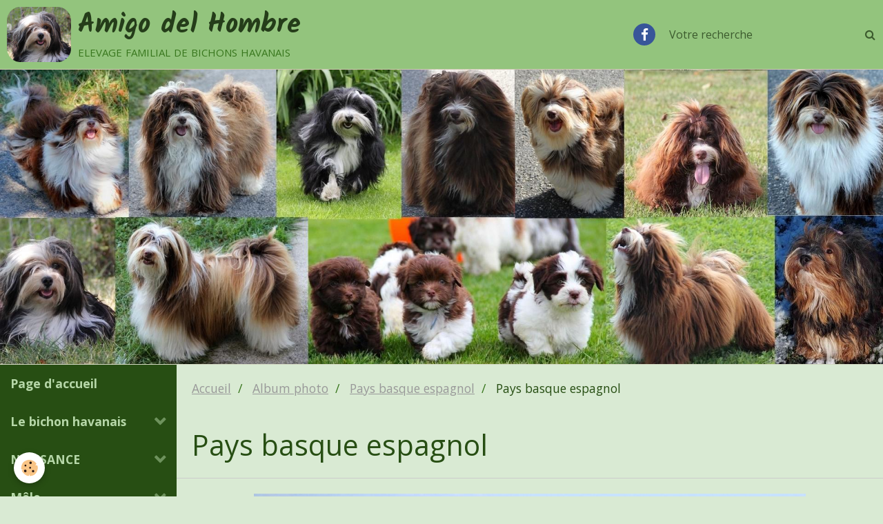

--- FILE ---
content_type: text/html; charset=UTF-8
request_url: http://www.bichon-havanais.com/album/pays-basque-espagnol/pays-basque-espagnol-26.html
body_size: 67526
content:
        
    
<!DOCTYPE html>
<html lang="fr" class="with-menu">
    <head>
        <title>Pays basque espagnol</title>
        <!-- blogger / keyword -->
<meta http-equiv="Content-Type" content="text/html; charset=utf-8">
<!--[if IE]>
<meta http-equiv="X-UA-Compatible" content="IE=edge">
<![endif]-->
<meta name="viewport" content="width=device-width, initial-scale=1, maximum-scale=1.0, user-scalable=no">
<meta name="msapplication-tap-highlight" content="no">
  <link rel="image_src" href="http://www.bichon-havanais.com/medias/album/a-trier-15-avril-177-800x600.jpg" />
  <meta property="og:image" content="http://www.bichon-havanais.com/medias/album/a-trier-15-avril-177-800x600.jpg" />
  <link rel="canonical" href="http://www.bichon-havanais.com/album/pays-basque-espagnol/pays-basque-espagnol-26.html">
<meta name="generator" content="e-monsite (e-monsite.com)">







                <meta name="apple-mobile-web-app-capable" content="yes">
        <meta name="apple-mobile-web-app-status-bar-style" content="black-translucent">

                
                                    
                
                                     
                                                                                        
            <link href="https://fonts.googleapis.com/css?family=Open%20Sans:300,400,700%7CKalam:300,400,700&display=swap" rel="stylesheet">
        
        <link href="https://maxcdn.bootstrapcdn.com/font-awesome/4.7.0/css/font-awesome.min.css" rel="stylesheet">
        <link href="//www.bichon-havanais.com/themes/combined.css?v=6_1646067834_257" rel="stylesheet">

        <!-- EMS FRAMEWORK -->
        <script src="//www.bichon-havanais.com/medias/static/themes/ems_framework/js/jquery.min.js"></script>
        <!-- HTML5 shim and Respond.js for IE8 support of HTML5 elements and media queries -->
        <!--[if lt IE 9]>
        <script src="//www.bichon-havanais.com/medias/static/themes/ems_framework/js/html5shiv.min.js"></script>
        <script src="//www.bichon-havanais.com/medias/static/themes/ems_framework/js/respond.min.js"></script>
        <![endif]-->

        <script src="//www.bichon-havanais.com/medias/static/themes/ems_framework/js/ems-framework.min.js?v=2078"></script>

        <script src="http://www.bichon-havanais.com/themes/content.js?v=6_1646067834_257&lang=fr"></script>

            <script src="//www.bichon-havanais.com/medias/static/js/rgpd-cookies/jquery.rgpd-cookies.js?v=2078"></script>
    <script>
                                    $(document).ready(function() {
            $.RGPDCookies({
                theme: 'ems_framework',
                site: 'www.bichon-havanais.com',
                privacy_policy_link: '/about/privacypolicy/',
                cookies: [{"id":null,"favicon_url":"https:\/\/ssl.gstatic.com\/analytics\/20210414-01\/app\/static\/analytics_standard_icon.png","enabled":true,"model":"google_analytics","title":"Google Analytics","short_description":"Permet d'analyser les statistiques de consultation de notre site","long_description":"Indispensable pour piloter notre site internet, il permet de mesurer des indicateurs comme l\u2019affluence, les produits les plus consult\u00e9s, ou encore la r\u00e9partition g\u00e9ographique des visiteurs.","privacy_policy_url":"https:\/\/support.google.com\/analytics\/answer\/6004245?hl=fr","slug":"google-analytics"},{"id":null,"favicon_url":"","enabled":true,"model":"addthis","title":"AddThis","short_description":"Partage social","long_description":"Nous utilisons cet outil afin de vous proposer des liens de partage vers des plateformes tiers comme Twitter, Facebook, etc.","privacy_policy_url":"https:\/\/www.oracle.com\/legal\/privacy\/addthis-privacy-policy.html","slug":"addthis"}],
                modal_title: 'Gestion\u0020des\u0020cookies',
                modal_description: 'd\u00E9pose\u0020des\u0020cookies\u0020pour\u0020am\u00E9liorer\u0020votre\u0020exp\u00E9rience\u0020de\u0020navigation,\nmesurer\u0020l\u0027audience\u0020du\u0020site\u0020internet,\u0020afficher\u0020des\u0020publicit\u00E9s\u0020personnalis\u00E9es,\nr\u00E9aliser\u0020des\u0020campagnes\u0020cibl\u00E9es\u0020et\u0020personnaliser\u0020l\u0027interface\u0020du\u0020site.',
                privacy_policy_label: 'Consulter\u0020la\u0020politique\u0020de\u0020confidentialit\u00E9',
                check_all_label: 'Tout\u0020cocher',
                refuse_button: 'Refuser',
                settings_button: 'Param\u00E9trer',
                accept_button: 'Accepter',
                callback: function() {
                    // website google analytics case (with gtag), consent "on the fly"
                    if ('gtag' in window && typeof window.gtag === 'function') {
                        if (window.jsCookie.get('rgpd-cookie-google-analytics') === undefined
                            || window.jsCookie.get('rgpd-cookie-google-analytics') === '0') {
                            gtag('consent', 'update', {
                                'ad_storage': 'denied',
                                'analytics_storage': 'denied'
                            });
                        } else {
                            gtag('consent', 'update', {
                                'ad_storage': 'granted',
                                'analytics_storage': 'granted'
                            });
                        }
                    }
                }
            });
        });
    </script>

        <script async src="https://www.googletagmanager.com/gtag/js?id=G-4VN4372P6E"></script>
<script>
    window.dataLayer = window.dataLayer || [];
    function gtag(){dataLayer.push(arguments);}
    
    gtag('consent', 'default', {
        'ad_storage': 'denied',
        'analytics_storage': 'denied'
    });
    
    gtag('js', new Date());
    gtag('config', 'G-4VN4372P6E');
</script>

                <script type="application/ld+json">
    {
        "@context" : "https://schema.org/",
        "@type" : "WebSite",
        "name" : "Amigo del Hombre",
        "url" : "http://www.bichon-havanais.com/"
    }
</script>
            </head>
    <body id="album_run_pays-basque-espagnol_pays-basque-espagnol-26" class="default social-links-fixed-phone">
        

        
        <!-- HEADER -->
                        
        <header id="header">
            <div id="header-container" class="fixed" data-align="center">
                                <button type="button" class="btn btn-link fadeIn navbar-toggle">
                    <span class="icon-bar"></span>
                </button>
                
                                <a class="brand fadeIn" href="http://www.bichon-havanais.com/" data-direction="horizontal">
                                        <img src="http://www.bichon-havanais.com/medias/site/logos/noche-3.png" alt="amigo-del-hombre" class="logo hidden-phone">
                                                            <span class="brand-titles">
                        <span class="brand-title">Amigo del Hombre</span>
                                                <span class="brand-subtitle">elevage familial de bichons havanais</span>
                                            </span>
                                    </a>
                
                
                                <div class="quick-access">
                                                                                                                                                <ul class="social-links-list hidden-phone">
        <li>
        <a href="https://www.facebook.com/AMIGO-DEL-HOMBRE-180498911998990" class="bg-facebook"><i class="fa fa-facebook"></i></a>
    </li>
    </ul>
                    
                                                                                                                        <div class="quick-access-btn hidden-desktop" data-content="search">
                            <button type="button" class="btn btn-link">
                                <i class="fa fa-search"></i>
                            </button>
                            <div class="quick-access-tooltip">
                                <form method="get" action="http://www.bichon-havanais.com/search/site/" class="header-search-form">
                                    <div class="input-group">
                                        <input type="text" name="q" value="" placeholder="Votre recherche" pattern=".{3,}" required title="Seuls les mots de plus de deux caractères sont pris en compte lors de la recherche.">
                                        <div class="input-group-btn">
                                            <button type="submit" class="btn btn-primary">
                                                <i class="fa fa-search"></i>
                                            </button>
                                    	</div>
                                    </div>
                                </form>
                            </div>
                        </div>
                    
                    
                                    </div>
                
                                <div class="header-search visible-desktop">
                    <form method="get" action="http://www.bichon-havanais.com/search/site/" class="quick-access-form">
                        <div class="input-group">
                            <input type="text" name="q" value="" placeholder="Votre recherche" pattern=".{3,}" required title="Seuls les mots de plus de deux caractères sont pris en compte lors de la recherche.">
                            <div class="input-group-btn">
                				<button type="submit" class="btn btn-link">
                                    <i class="fa fa-search"></i>
                                </button>
                			</div>
                        </div>
                    </form>
                </div>
                            </div>
        </header>
        <!-- //HEADER -->

                <!-- COVER -->
        <div id="cover-wrapper">
                                        <div data-widget="image" class="text-center">
        <a title="" href="http://www.bichon-havanais.com/medias/images/bandeau-2023-septembre.jpg" class="fancybox" >
            <img src="/medias/images/bandeau-2023-septembre.jpg?v=1" alt=""  >
        </a>
    </div>
                    </div>
        <!-- //COVER -->
        
        
        
        
        
        <!-- WRAPPER -->
                        <div id="wrapper">
                        <!-- MENU -->
            <div id="menu-wrapper" class="vertical fixed-on-mobile" data-order="1" data-opening="x">
                                <div id="menu-heading" class="hidden-desktop">
                    <button type="button" class="btn btn-link navbar-toggle active">
                        <span class="icon-bar"></span>
                    </button>
                </div>
                                <nav id="menu" class="navbar">
                    
                        <ul class="nav">
                    <li>
                <a href="http://www.bichon-havanais.com/">
                                        Page d'accueil
                </a>
                            </li>
                    <li class="subnav">
                <a href="http://www.bichon-havanais.com/pages/content/le-bichon-havanais/" class="subnav-toggle" data-toggle="subnav">
                                        Le bichon havanais
                </a>
                                    <ul class="nav subnav-menu">
                                                    <li>
                                <a href="http://www.bichon-havanais.com/pages/content/le-bichon-havanais/h.html">
                                    Historique
                                </a>
                                                            </li>
                                                    <li>
                                <a href="http://www.bichon-havanais.com/pages/content/le-bichon-havanais/le-standard-du-bichon-havanais.html">
                                    Le standard
                                </a>
                                                            </li>
                                                    <li>
                                <a href="http://www.bichon-havanais.com/pages/content/le-bichon-havanais/le-caractere.html">
                                    Le caractère
                                </a>
                                                            </li>
                                                    <li>
                                <a href="http://www.bichon-havanais.com/pages/content/le-bichon-havanais/pour-mieux-le-connaitre.html">
                                    Les couleurs
                                </a>
                                                            </li>
                                                    <li>
                                <a href="http://www.bichon-havanais.com/pages/content/le-bichon-havanais/en-images.html">
                                    Le toilettage
                                </a>
                                                            </li>
                                                    <li>
                                <a href="http://www.bichon-havanais.com/pages/content/le-bichon-havanais/enfants-et-bichons.html">
                                    Avec les enfants
                                </a>
                                                            </li>
                                                    <li>
                                <a href="http://www.bichon-havanais.com/pages/content/le-bichon-havanais/obeissance-et-agility.html">
                                    Activités canines
                                </a>
                                                            </li>
                                                    <li>
                                <a href="http://www.bichon-havanais.com/pages/content/le-bichon-havanais/le-caractere-du-bichon-havanais.html">
                                    Le bichon havanais
                                </a>
                                                            </li>
                                                    <li>
                                <a href="http://www.bichon-havanais.com/pages/content/le-bichon-havanais/sante-dangers.html">
                                    Santé, dangers
                                </a>
                                                            </li>
                                                    <li>
                                <a href="http://www.bichon-havanais.com/pages/content/le-bichon-havanais/voyager-en-avion.html">
                                    Voyager en avion
                                </a>
                                                            </li>
                                                    <li>
                                <a href="http://www.bichon-havanais.com/pages/content/le-bichon-havanais/page.html">
                                    Le coût du LOF
                                </a>
                                                            </li>
                                            </ul>
                            </li>
                    <li class="subnav">
                <a href="http://www.bichon-havanais.com/pages/bebes-2012/" class="subnav-toggle" data-toggle="subnav">
                                        NAISSANCE
                </a>
                                    <ul class="nav subnav-menu">
                                                    <li>
                                <a href="http://www.bichon-havanais.com/pages/bebes-2012/projets-de-naissance-conditions.html">
                                    Nos projets, nos conditions
                                </a>
                                                            </li>
                                                    <li>
                                <a href="http://www.bichon-havanais.com/pages/bebes-2012/une-portee-chez-nous.html">
                                    Une portée chez nous....
                                </a>
                                                            </li>
                                                    <li>
                                <a href="http://www.bichon-havanais.com/pages/bebes-2012/lieux-de-vie-de-nos-chiots.html">
                                    Lieux de vie de nos chiots
                                </a>
                                                            </li>
                                                    <li>
                                <a href="http://www.bichon-havanais.com/pages/bebes-2012/choisir-un-chiot.html">
                                    Choisir un chiot
                                </a>
                                                            </li>
                                                    <li>
                                <a href="http://www.bichon-havanais.com/pages/bebes-2012/reserver-un-chiot.html">
                                    Réserver un chiot
                                </a>
                                                            </li>
                                                    <li>
                                <a href="http://www.bichon-havanais.com/pages/bebes-2012/preparer-son-arrivee.html">
                                    Préparer son arrivée
                                </a>
                                                            </li>
                                                    <li>
                                <a href="http://www.bichon-havanais.com/pages/bebes-2012/elever-un-chiot.html">
                                    Elever un chiot
                                </a>
                                                            </li>
                                            </ul>
                            </li>
                    <li class="subnav">
                <a href="http://www.bichon-havanais.com/pages/content/mon-reproducteur/" class="subnav-toggle" data-toggle="subnav">
                                        Mâle
                </a>
                                    <ul class="nav subnav-menu">
                                                    <li>
                                <a href="http://www.bichon-havanais.com/pages/content/mon-reproducteur/mon-reproducteur.html">
                                    Mâle
                                </a>
                                                            </li>
                                                    <li>
                                <a href="http://www.bichon-havanais.com/pages/content/mon-reproducteur/tabasco.html">
                                    CH Tabasco
                                </a>
                                                            </li>
                                            </ul>
                            </li>
                    <li class="subnav">
                <a href="http://www.bichon-havanais.com/pages/content/mes-reproductrices/" class="subnav-toggle" data-toggle="subnav">
                                        Femelles
                </a>
                                    <ul class="nav subnav-menu">
                                                    <li>
                                <a href="http://www.bichon-havanais.com/pages/content/mes-reproductrices/mes-reproductrices.html">
                                    Femelles
                                </a>
                                                            </li>
                                                    <li>
                                <a href="http://www.bichon-havanais.com/pages/content/mes-reproductrices/salsa.html">
                                    Salsa
                                </a>
                                                            </li>
                                                    <li>
                                <a href="http://www.bichon-havanais.com/pages/content/mes-reproductrices/suzette.html">
                                    CH Suzette
                                </a>
                                                            </li>
                                            </ul>
                            </li>
                    <li>
                <a href="http://www.bichon-havanais.com/pages/nos-chocolats/">
                                         Nos Chocolats
                </a>
                            </li>
                    <li class="subnav">
                <a href="http://www.bichon-havanais.com/pages/rencontre-a-l-elaveg/" class="subnav-toggle" data-toggle="subnav">
                                        Rencontre à l'élevage 2025
                </a>
                                    <ul class="nav subnav-menu">
                                                    <li>
                                <a href="http://www.bichon-havanais.com/pages/rencontre-a-l-elaveg/rencontre-mai-2025.html">
                                    RENCONTRE MAI 2025
                                </a>
                                                            </li>
                                            </ul>
                            </li>
                    <li class="subnav">
                <a href="http://www.bichon-havanais.com/pages/contact/" class="subnav-toggle" data-toggle="subnav">
                                        Notre élevage
                </a>
                                    <ul class="nav subnav-menu">
                                                    <li>
                                <a href="http://www.bichon-havanais.com/pages/contact/lieux-de-vie.html">
                                    Lieux de vie de nos chiens
                                </a>
                                                            </li>
                                                    <li>
                                <a href="http://www.bichon-havanais.com/pages/contact/nos-retraites.html">
                                    Nos retraités
                                </a>
                                                            </li>
                                                    <li>
                                <a href="http://www.bichon-havanais.com/pages/contact/precisions.html">
                                    Notre philosophie
                                </a>
                                                            </li>
                                                    <li>
                                <a href="http://www.bichon-havanais.com/pages/contact/selectionne-scc.html">
                                    Sélectionné SCC
                                </a>
                                                            </li>
                                                    <li>
                                <a href="http://www.bichon-havanais.com/pages/contact/conditions-de-vente.html">
                                    Conditions de vente
                                </a>
                                                            </li>
                                                    <li>
                                <a href="http://www.bichon-havanais.com/pages/contact/rencontres-amigo.html">
                                    Rencontres AMIGO
                                </a>
                                                            </li>
                                                    <li>
                                <a href="http://www.bichon-havanais.com/pages/contact/priere-du-chien.html">
                                    Prière du chien
                                </a>
                                                            </li>
                                            </ul>
                            </li>
                    <li>
                <a href="http://www.bichon-havanais.com/pages/mes-cousettes-nouveaute-2025/">
                                        Mes Cousettes nouveauté 2025
                </a>
                            </li>
                    <li class="subnav">
                <a href="http://www.bichon-havanais.com/pages/ils-sont-nes-chez-nous/" class="subnav-toggle" data-toggle="subnav">
                                        Ils sont nés chez nous
                </a>
                                    <ul class="nav subnav-menu">
                                                    <li>
                                <a href="http://www.bichon-havanais.com/pages/ils-sont-nes-chez-nous/tchiquita-maman.html">
                                    2025*Tchiquita et Tabasco
                                </a>
                                                            </li>
                                                    <li>
                                <a href="http://www.bichon-havanais.com/pages/ils-sont-nes-chez-nous/salsa-maman.html">
                                    2025 * Salsa et Tiago *
                                </a>
                                                            </li>
                                                    <li>
                                <a href="http://www.bichon-havanais.com/pages/ils-sont-nes-chez-nous/tchiquita-maman.html">
                                    Tchiquita et Tabasco * 2024
                                </a>
                                                            </li>
                                                    <li>
                                <a href="http://www.bichon-havanais.com/pages/ils-sont-nes-chez-nous/suzette-maman-1745175668-1745175740.html">
                                    2025 * Suzette et Tabasco *
                                </a>
                                                            </li>
                                                    <li>
                                <a href="http://www.bichon-havanais.com/pages/ils-sont-nes-chez-nous/suzette-maman.html">
                                    Suzette et Rio * 2023
                                </a>
                                                            </li>
                                                    <li>
                                <a href="http://www.bichon-havanais.com/pages/ils-sont-nes-chez-nous/july-maman.html">
                                    July  et  Miguel * 2023
                                </a>
                                                            </li>
                                                    <li>
                                <a href="http://www.bichon-havanais.com/pages/ils-sont-nes-chez-nous/salsa-et-tabasco-2024.html">
                                    Salsa et Tabasco * 2024
                                </a>
                                                            </li>
                                                    <li>
                                <a href="http://www.bichon-havanais.com/pages/ils-sont-nes-chez-nous/pin-up-maman-2.html">
                                    Pin Up et Zorion* 2023
                                </a>
                                                            </li>
                                                    <li>
                                <a href="http://www.bichon-havanais.com/pages/ils-sont-nes-chez-nous/http-www-bichon-havanais-com-pages-bebes-2012-noche-maman-html.html">
                                    Noche et Rio 2023
                                </a>
                                                            </li>
                                                    <li>
                                <a href="http://www.bichon-havanais.com/pages/ils-sont-nes-chez-nous/maia-maman-3.html">
                                    Maïa et Rio * 2022
                                </a>
                                                            </li>
                                                    <li>
                                <a href="http://www.bichon-havanais.com/pages/ils-sont-nes-chez-nous/suzette-maman.html">
                                    Suzette et Tabasco * 2023
                                </a>
                                                            </li>
                                                    <li>
                                <a href="http://www.bichon-havanais.com/pages/ils-sont-nes-chez-nous/norie-maman-3.html">
                                    Norie et Miguel * 2022
                                </a>
                                                            </li>
                                                    <li>
                                <a href="http://www.bichon-havanais.com/pages/ils-sont-nes-chez-nous/july-maman.html">
                                    July et Toffee * 2024
                                </a>
                                                            </li>
                                                    <li>
                                <a href="http://www.bichon-havanais.com/pages/ils-sont-nes-chez-nous/salsa-maman.html">
                                    Salsa et Rio * 2022
                                </a>
                                                            </li>
                                                    <li>
                                <a href="http://www.bichon-havanais.com/pages/ils-sont-nes-chez-nous/pin-up-maman-1.html">
                                    Pin Up et Rio * 2022
                                </a>
                                                            </li>
                                                    <li>
                                <a href="http://www.bichon-havanais.com/pages/ils-sont-nes-chez-nous/norie-maman-2.html">
                                    Norie et Rio * 2022
                                </a>
                                                            </li>
                                                    <li>
                                <a href="http://www.bichon-havanais.com/pages/ils-sont-nes-chez-nous/miss-dior-maman-1.html">
                                    Miss Dior et Zorion * 2022
                                </a>
                                                            </li>
                                                    <li>
                                <a href="http://www.bichon-havanais.com/pages/ils-sont-nes-chez-nous/ongi-etorri-maman-1.html">
                                    Tutu et Rio * 2021
                                </a>
                                                            </li>
                                                    <li>
                                <a href="http://www.bichon-havanais.com/pages/ils-sont-nes-chez-nous/noche-mimosa-maman-1.html">
                                    Noche et Hizig *  2021
                                </a>
                                                            </li>
                                                    <li>
                                <a href="http://www.bichon-havanais.com/pages/ils-sont-nes-chez-nous/tutu-maman.html">
                                    Tutu et Rio * 2022
                                </a>
                                                            </li>
                                                    <li>
                                <a href="http://www.bichon-havanais.com/pages/ils-sont-nes-chez-nous/maia-maman-2.html">
                                    Maïa et Hizig *  2021
                                </a>
                                                            </li>
                                                    <li>
                                <a href="http://www.bichon-havanais.com/pages/ils-sont-nes-chez-nous/noche-maman.html">
                                    Noche Mimosa et Nino* 2022
                                </a>
                                                            </li>
                                                    <li>
                                <a href="http://www.bichon-havanais.com/pages/ils-sont-nes-chez-nous/pin-up-maman.html">
                                    Pin up et Ouilo *  2021
                                </a>
                                                            </li>
                                                    <li>
                                <a href="http://www.bichon-havanais.com/pages/ils-sont-nes-chez-nous/kim-maman.html">
                                    Kim et Miguel * 2022
                                </a>
                                                            </li>
                                                    <li>
                                <a href="http://www.bichon-havanais.com/pages/ils-sont-nes-chez-nous/miss-dior-maman.html">
                                    Miss Dior et Zorion * 2021
                                </a>
                                                            </li>
                                                    <li>
                                <a href="http://www.bichon-havanais.com/pages/ils-sont-nes-chez-nous/norie-maman-1.html">
                                    Norie et Rio *  2021
                                </a>
                                                            </li>
                                                    <li>
                                <a href="http://www.bichon-havanais.com/pages/ils-sont-nes-chez-nous/bella-maman-1.html">
                                    Bella et Panda *  2020
                                </a>
                                                            </li>
                                                    <li>
                                <a href="http://www.bichon-havanais.com/pages/ils-sont-nes-chez-nous/maia-maman-1.html">
                                    Maïa et Ouilo *  2020
                                </a>
                                                            </li>
                                                    <li>
                                <a href="http://www.bichon-havanais.com/pages/ils-sont-nes-chez-nous/ongi-etorri-maman.html">
                                    Tutu et Ouilo *  2020
                                </a>
                                                            </li>
                                                    <li>
                                <a href="http://www.bichon-havanais.com/pages/ils-sont-nes-chez-nous/norie-bientot-maman.html">
                                    Norie et Hélios *  2020
                                </a>
                                                            </li>
                                                    <li>
                                <a href="http://www.bichon-havanais.com/pages/ils-sont-nes-chez-nous/noche-mimosa-maman.html">
                                    Noche Mimosa et Ouilo * 2020
                                </a>
                                                            </li>
                                                    <li>
                                <a href="http://www.bichon-havanais.com/pages/ils-sont-nes-chez-nous/bella-maman.html">
                                    Bella et Ouilo *  2020
                                </a>
                                                            </li>
                                                    <li>
                                <a href="http://www.bichon-havanais.com/pages/ils-sont-nes-chez-nous/nos-futures-mamans-1.html">
                                    Joplin et Ouilo *  2020
                                </a>
                                                            </li>
                                                    <li>
                                <a href="http://www.bichon-havanais.com/pages/ils-sont-nes-chez-nous/maia-maman.html">
                                    Maïa et Zorion * 2020
                                </a>
                                                            </li>
                                                    <li>
                                <a href="http://www.bichon-havanais.com/pages/ils-sont-nes-chez-nous/donna-bientot-maman.html">
                                    Donna Zorion *  2019
                                </a>
                                                            </li>
                                                    <li>
                                <a href="http://www.bichon-havanais.com/pages/ils-sont-nes-chez-nous/miss-dior-future-maman.html">
                                    Miss Dior et Choco * 2019
                                </a>
                                                            </li>
                                                    <li>
                                <a href="http://www.bichon-havanais.com/pages/ils-sont-nes-chez-nous/lolita-bientot-maman.html">
                                    Lolita et Choco * 2019
                                </a>
                                                            </li>
                                                    <li>
                                <a href="http://www.bichon-havanais.com/pages/ils-sont-nes-chez-nous/norie-maman.html">
                                    Norie et Choco *  2019
                                </a>
                                                            </li>
                                                    <li>
                                <a href="http://www.bichon-havanais.com/pages/ils-sont-nes-chez-nous/joplin-maman.html">
                                    Joplin et Hizig * 2019
                                </a>
                                                            </li>
                                                    <li>
                                <a href="http://www.bichon-havanais.com/pages/ils-sont-nes-chez-nous/nos-futures-mamans.html">
                                    Miss Dior et Choco * 2019
                                </a>
                                                            </li>
                                                    <li>
                                <a href="http://www.bichon-havanais.com/pages/ils-sont-nes-chez-nous/winny-maman-2018.html">
                                    Winny et Diego * 2018
                                </a>
                                                            </li>
                                                    <li>
                                <a href="http://www.bichon-havanais.com/pages/ils-sont-nes-chez-nous/maia-maman-2018.html">
                                    Maïa et Zorion * 2018
                                </a>
                                                            </li>
                                                    <li>
                                <a href="http://www.bichon-havanais.com/pages/ils-sont-nes-chez-nous/lolita-maman-2018.html">
                                    Lolita et Lipton * 2018
                                </a>
                                                            </li>
                                                    <li>
                                <a href="http://www.bichon-havanais.com/pages/ils-sont-nes-chez-nous/joplin-future-maman.html">
                                    Joplin et Lipton * 2018
                                </a>
                                                            </li>
                                                    <li>
                                <a href="http://www.bichon-havanais.com/pages/ils-sont-nes-chez-nous/winny-maman-3.html">
                                    Winny et Lipton * 2018
                                </a>
                                                            </li>
                                                    <li>
                                <a href="http://www.bichon-havanais.com/pages/ils-sont-nes-chez-nous/nina-maman-2.html">
                                    Nina et Zorion * 2018
                                </a>
                                                            </li>
                                                    <li>
                                <a href="http://www.bichon-havanais.com/pages/ils-sont-nes-chez-nous/bella-maman-2018.html">
                                    Bella et Zorion *  2018
                                </a>
                                                            </li>
                                                    <li>
                                <a href="http://www.bichon-havanais.com/pages/ils-sont-nes-chez-nous/donna-maman-1.html">
                                    Donna et Hélios * 2018
                                </a>
                                                            </li>
                                                    <li>
                                <a href="http://www.bichon-havanais.com/pages/ils-sont-nes-chez-nous/jayne-maman.html">
                                    Jayne Choco * 2017
                                </a>
                                                            </li>
                                                    <li>
                                <a href="http://www.bichon-havanais.com/pages/ils-sont-nes-chez-nous/lolita-maman-2017.html">
                                    Lolita Hélios  * 2017
                                </a>
                                                            </li>
                                                    <li>
                                <a href="http://www.bichon-havanais.com/pages/ils-sont-nes-chez-nous/joplin-maman-2017.html">
                                    Joplin et Choco * 2017
                                </a>
                                                            </li>
                                                    <li>
                                <a href="http://www.bichon-havanais.com/pages/ils-sont-nes-chez-nous/lolita-maman-2017-1.html">
                                    Lolita et Choco * 2017
                                </a>
                                                            </li>
                                                    <li>
                                <a href="http://www.bichon-havanais.com/pages/ils-sont-nes-chez-nous/winny-maman-2.html">
                                    Winny Diego * 2017
                                </a>
                                                            </li>
                                                    <li>
                                <a href="http://www.bichon-havanais.com/pages/ils-sont-nes-chez-nous/donna-maman-2017.html">
                                    Donna Zorion * 2017
                                </a>
                                                            </li>
                                                    <li>
                                <a href="http://www.bichon-havanais.com/pages/ils-sont-nes-chez-nous/nina-maman-2017.html">
                                    Nina Zorion * 2017
                                </a>
                                                            </li>
                                                    <li>
                                <a href="http://www.bichon-havanais.com/pages/ils-sont-nes-chez-nous/elouna-maman-3.html">
                                    Elouna et Hélios * 2016
                                </a>
                                                            </li>
                                                    <li>
                                <a href="http://www.bichon-havanais.com/pages/ils-sont-nes-chez-nous/winny-maman-1.html">
                                    Winny Hizig * 2016
                                </a>
                                                            </li>
                                                    <li>
                                <a href="http://www.bichon-havanais.com/pages/ils-sont-nes-chez-nous/oshun-maman-4.html">
                                    Oshun Diego * 2016
                                </a>
                                                            </li>
                                                    <li>
                                <a href="http://www.bichon-havanais.com/pages/ils-sont-nes-chez-nous/joplin-maman-2016.html">
                                    Joplin Zorion * 2016
                                </a>
                                                            </li>
                                                    <li>
                                <a href="http://www.bichon-havanais.com/pages/ils-sont-nes-chez-nous/nina-maman-2016.html">
                                    Nina Diego *  2016
                                </a>
                                                            </li>
                                                    <li>
                                <a href="http://www.bichon-havanais.com/pages/ils-sont-nes-chez-nous/donna-maman.html">
                                    Donna Zorion * 2016
                                </a>
                                                            </li>
                                                    <li>
                                <a href="http://www.bichon-havanais.com/pages/ils-sont-nes-chez-nous/nina.html">
                                    Nina et Zorion * 2015
                                </a>
                                                            </li>
                                                    <li>
                                <a href="http://www.bichon-havanais.com/pages/ils-sont-nes-chez-nous/oshun-maman-3.html">
                                    Oshun et Hizig *  2015
                                </a>
                                                            </li>
                                                    <li>
                                <a href="http://www.bichon-havanais.com/pages/ils-sont-nes-chez-nous/ioupie-bientot-maman.html">
                                    Ioupie et Zorion * 2015
                                </a>
                                                            </li>
                                                    <li>
                                <a href="http://www.bichon-havanais.com/pages/ils-sont-nes-chez-nous/elouna-maman-2.html">
                                    Elouna et Diego *  2015
                                </a>
                                                            </li>
                                                    <li>
                                <a href="http://www.bichon-havanais.com/pages/ils-sont-nes-chez-nous/nina-maman-1.html">
                                    Nina et  Zorion * 2015
                                </a>
                                                            </li>
                                                    <li>
                                <a href="http://www.bichon-havanais.com/pages/ils-sont-nes-chez-nous/winny-bientot-maman.html">
                                    Winny et Diego * 2015
                                </a>
                                                            </li>
                                                    <li>
                                <a href="http://www.bichon-havanais.com/pages/ils-sont-nes-chez-nous/oshun-maman-1.html">
                                    Oshun et Zorion * 2014
                                </a>
                                                            </li>
                                                    <li>
                                <a href="http://www.bichon-havanais.com/pages/ils-sont-nes-chez-nous/oshun-maman-2.html">
                                    Oshun et Diego * 2014
                                </a>
                                                            </li>
                                                    <li>
                                <a href="http://www.bichon-havanais.com/pages/ils-sont-nes-chez-nous/zoe-maman-1.html">
                                    Zoé et  Zorion * 2014
                                </a>
                                                            </li>
                                                    <li>
                                <a href="http://www.bichon-havanais.com/pages/ils-sont-nes-chez-nous/elouna-maman-1.html">
                                    Elouna et Zorion * 2014
                                </a>
                                                            </li>
                                                    <li>
                                <a href="http://www.bichon-havanais.com/pages/ils-sont-nes-chez-nous/winny-maman.html">
                                    Winny et Zorion  * 2014
                                </a>
                                                            </li>
                                                    <li>
                                <a href="http://www.bichon-havanais.com/pages/ils-sont-nes-chez-nous/nina-maman.html">
                                    Nina et Diego *  2014
                                </a>
                                                            </li>
                                                    <li>
                                <a href="http://www.bichon-havanais.com/pages/ils-sont-nes-chez-nous/elouna-maman.html">
                                    Elouna et Diego * 2013
                                </a>
                                                            </li>
                                                    <li>
                                <a href="http://www.bichon-havanais.com/pages/ils-sont-nes-chez-nous/zoe-maman.html">
                                    Zoé et Diego * 2013
                                </a>
                                                            </li>
                                                    <li>
                                <a href="http://www.bichon-havanais.com/pages/ils-sont-nes-chez-nous/oshun-maman.html">
                                    Oshun et Diego * 2013
                                </a>
                                                            </li>
                                                    <li>
                                <a href="http://www.bichon-havanais.com/pages/ils-sont-nes-chez-nous/les-bundefinedbundefineds-d-elouna-et-don-diego.html">
                                    Elouna et Diego * 2012
                                </a>
                                                            </li>
                                                    <li>
                                <a href="http://www.bichon-havanais.com/pages/ils-sont-nes-chez-nous/portee-de-nina-1.html">
                                    Nina et Diego * 2012
                                </a>
                                                            </li>
                                                    <li>
                                <a href="http://www.bichon-havanais.com/pages/ils-sont-nes-chez-nous/portee-oshun.html">
                                    Oshun et Diego  * 2012
                                </a>
                                                            </li>
                                                    <li>
                                <a href="http://www.bichon-havanais.com/pages/ils-sont-nes-chez-nous/beb.html">
                                    Elouna et Diego *  2011
                                </a>
                                                            </li>
                                            </ul>
                            </li>
                    <li class="subnav">
                <a href="http://www.bichon-havanais.com/pages/les-expositions/" class="subnav-toggle" data-toggle="subnav">
                                        Les expositions
                </a>
                                    <ul class="nav subnav-menu">
                                                    <li class="subnav">
                                <a href="http://www.bichon-havanais.com/pages/les-expositions/les-resultats-de-nos-chiens/" class="subnav-toggle" data-toggle="subnav">
                                    Les résultats de nos chiens
                                </a>
                                                                    <ul class="nav subnav-menu">
                                                                                    <li>
                                                <a href="http://www.bichon-havanais.com/pages/les-expositions/les-resultats-de-nos-chiens/resultats-de-tchiquita.html">Résultats de CH TCHIQUITA</a>
                                            </li>
                                                                                    <li>
                                                <a href="http://www.bichon-havanais.com/pages/les-expositions/les-resultats-de-nos-chiens/resultats-de-tabasco.html">Résultats de CH TABASCO</a>
                                            </li>
                                                                                    <li>
                                                <a href="http://www.bichon-havanais.com/pages/les-expositions/les-resultats-de-nos-chiens/resultats-de-miss-dior.html">Résultats de CH MISS DIOR</a>
                                            </li>
                                                                                    <li>
                                                <a href="http://www.bichon-havanais.com/pages/les-expositions/les-resultats-de-nos-chiens/resultats-de-noche-mimosa.html">Résultats de CH NOCHE MIMOSA</a>
                                            </li>
                                                                                    <li>
                                                <a href="http://www.bichon-havanais.com/pages/les-expositions/les-resultats-de-nos-chiens/resultats-de-salsa.html">Résultats de SALSA</a>
                                            </li>
                                                                                    <li>
                                                <a href="http://www.bichon-havanais.com/pages/les-expositions/les-resultats-de-nos-chiens/resultats-de-suzette.html">Résultats de SUZETTE</a>
                                            </li>
                                                                            </ul>
                                                            </li>
                                                    <li>
                                <a href="http://www.bichon-havanais.com/pages/les-expositions/exposition-canine.html">
                                    DERNIERS RESULTATS
                                </a>
                                                            </li>
                                                    <li>
                                <a href="http://www.bichon-havanais.com/pages/les-expositions/expo.html">
                                    Tout sur les expos
                                </a>
                                                            </li>
                                                    <li>
                                <a href="http://www.bichon-havanais.com/pages/les-expositions/nos-champions.html">
                                    Nos champions !
                                </a>
                                                            </li>
                                                    <li>
                                <a href="http://www.bichon-havanais.com/pages/les-expositions/nos-bebes-en-exposition.html">
                                    Nos bébés en exposition
                                </a>
                                                            </li>
                                            </ul>
                            </li>
                    <li class="subnav">
                <a href="http://www.bichon-havanais.com/pages/videos/" class="subnav-toggle" data-toggle="subnav">
                                        Vidéos
                </a>
                                    <ul class="nav subnav-menu">
                                                    <li>
                                <a href="http://www.bichon-havanais.com/pages/videos/nos-videos-2021.html">
                                    Nos vidéos 2021
                                </a>
                                                            </li>
                                                    <li>
                                <a href="http://www.bichon-havanais.com/pages/videos/nos-videos-2019.html">
                                    Nos vidéos 2019
                                </a>
                                                            </li>
                                                    <li>
                                <a href="http://www.bichon-havanais.com/pages/videos/nos-videos-2018.html">
                                    Nos vidéos 2018
                                </a>
                                                            </li>
                                                    <li>
                                <a href="http://www.bichon-havanais.com/pages/videos/nos-videos-2017.html">
                                    Nos vidéos 2017
                                </a>
                                                            </li>
                                                    <li>
                                <a href="http://www.bichon-havanais.com/pages/videos/nos-video-2016.html">
                                    Nos vidéos 2016
                                </a>
                                                            </li>
                                                    <li>
                                <a href="http://www.bichon-havanais.com/pages/videos/nos-videos-2015.html">
                                    Nos vidéos 2015
                                </a>
                                                            </li>
                                                    <li>
                                <a href="http://www.bichon-havanais.com/pages/videos/nos-videos-2014.html">
                                    Nos vidéos  2014
                                </a>
                                                            </li>
                                                    <li>
                                <a href="http://www.bichon-havanais.com/pages/videos/nos-videos-ou-diaporamas-2013.html">
                                    Nos vidéos  2013
                                </a>
                                                            </li>
                                                    <li>
                                <a href="http://www.bichon-havanais.com/pages/videos/nos-videos-2012.html">
                                    Nos vidéos 2012
                                </a>
                                                            </li>
                                                    <li>
                                <a href="http://www.bichon-havanais.com/pages/videos/nos-videos-2011.html">
                                    Nos vidéos 2011
                                </a>
                                                            </li>
                                                    <li>
                                <a href="http://www.bichon-havanais.com/pages/videos/nos-videos-2010.html">
                                    Nos vidéos 2010
                                </a>
                                                            </li>
                                            </ul>
                            </li>
                    <li>
                <a href="http://www.bichon-havanais.com/contact/">
                                        Contact
                </a>
                            </li>
                    <li>
                <a href="http://www.bichon-havanais.com/livredor/">
                                        Livre d'or
                </a>
                            </li>
            </ul>

                </nav>
            </div>
                        <!-- //MENU -->
            
            <div id="main" data-order="3" data-order-phone="1">
                                                       <ol class="breadcrumb">
                  <li>
            <a href="http://www.bichon-havanais.com/">Accueil</a>
        </li>
                        <li>
            <a href="http://www.bichon-havanais.com/album/">Album photo</a>
        </li>
                        <li>
            <a href="http://www.bichon-havanais.com/album/pays-basque-espagnol/">Pays basque espagnol</a>
        </li>
                        <li class="active">
            Pays basque espagnol
         </li>
            </ol>
                
                                                                    
                                
                                
                                
                                <div class="view view-album" id="view-item" data-category="pays-basque-espagnol" data-id-album="50669caa4e375a096ae60634">
    <h1 class="view-title">Pays basque espagnol</h1>
    <div id="site-module" class="site-module" data-itemid="4e81e08f280b6fde4dbca89b" data-siteid="4e81e08d4ffb6fde4dbce5de"></div>

    

    <p class="text-center">
        <img src="http://www.bichon-havanais.com/medias/album/a-trier-15-avril-177-800x600.jpg" alt="Pays basque espagnol">
    </p>

    <ul class="category-navigation">
        <li>
                            <a href="http://www.bichon-havanais.com/album/pays-basque-espagnol/pays-basque-espagnol-25.html" class="btn btn-default">
                    <i class="fa fa-angle-left fa-lg"></i>
                    <img src="http://www.bichon-havanais.com/medias/album/a-trier-15-avril-176-800x600.jpg?fx=r_50_50" width="50" alt="">
                </a>
                    </li>

        <li>
            <a href="http://www.bichon-havanais.com/album/pays-basque-espagnol/" class="btn btn-small btn-default">Retour</a>
        </li>

        <li>
                            &nbsp;
                    </li>
    </ul>

    

</div>

            </div>

                    </div>
        <!-- //WRAPPER -->

                 <!-- SOCIAL LINKS -->
                                                    <ul class="social-links-list fixed visible-phone">
        <li>
        <a href="https://www.facebook.com/AMIGO-DEL-HOMBRE-180498911998990" class="bg-facebook"><i class="fa fa-facebook"></i></a>
    </li>
    </ul>
        <!-- //SOCIAL LINKS -->
        
                <!-- FOOTER -->
        <footer id="footer">
            <div class="container">
                                <div id="footer-extras" class="row">
                                                            <div class="column column4" id="column-newsletter">
                        <form action="http://www.bichon-havanais.com/newsletters/subscribe" method="post">
                            <div class="control-group control-type-email has-required">
                                <span class="as-label hide">E-mail</span>
                                <div class="input-group">
                                    <div class="input-group-addon">
                            			<i class="fa fa-envelope-o"></i>
                        			</div>
                                    <input id="email" type="email" name="email" value="" placeholder="Newsletter">
                                    <div class="input-group-btn">
                                        <input class="btn btn-primary" type="submit" value="OK">
                                    </div>
                                </div>
                            </div>
                        </form>
                    </div>
                                                        </div>
                
                                <div id="footer-content">
                    <div id="bottom-site">
                                            <div id="rows-6023b09e74f341ac31f50eff" class="rows" data-total-pages="1" data-current-page="1">
                                                            
                
                        
                        
                                
                                <div class="row-container rd-1 page_1">
            	<div class="row-content">
        			                        			    <div class="row" data-role="line">

                    
                                                
                                                                        
                                                
                                                
						                                                                                                                                                
                                        				<div data-role="cell" class="column empty-column" style="width:100%">
            					<div id="cell-5e85fbf4756aa8d563d49731" class="column-content">            							&nbsp;
            						            					</div>
            				</div>
																		        			</div>
                            		</div>
                        	</div>
						</div>

                                        </div>
                </div>
                
                            </div>
        </footer>
        <!-- //FOOTER -->
        
        <!-- SCROLLTOP -->
        <span id="scrollToTop"><i class="fa fa-chevron-up"></i></span>

        
        
        <script src="//www.bichon-havanais.com/medias/static/themes/ems_framework/js/jquery.mobile.custom.min.js"></script>
        <script src="//www.bichon-havanais.com/medias/static/themes/ems_framework/js/jquery.zoom.min.js"></script>
        <script src="//www.bichon-havanais.com/medias/static/themes/ems_framework/js/masonry.pkgd.min.js"></script>
        <script src="//www.bichon-havanais.com/medias/static/themes/ems_framework/js/imagesloaded.pkgd.min.js"></script>
        <script src="//www.bichon-havanais.com/medias/static/themes/ems_framework/js/imagelightbox.min.js"></script>
        <script src="http://www.bichon-havanais.com/themes/custom.js"></script>
                    

 
    
						 	 




    </body>
</html>
